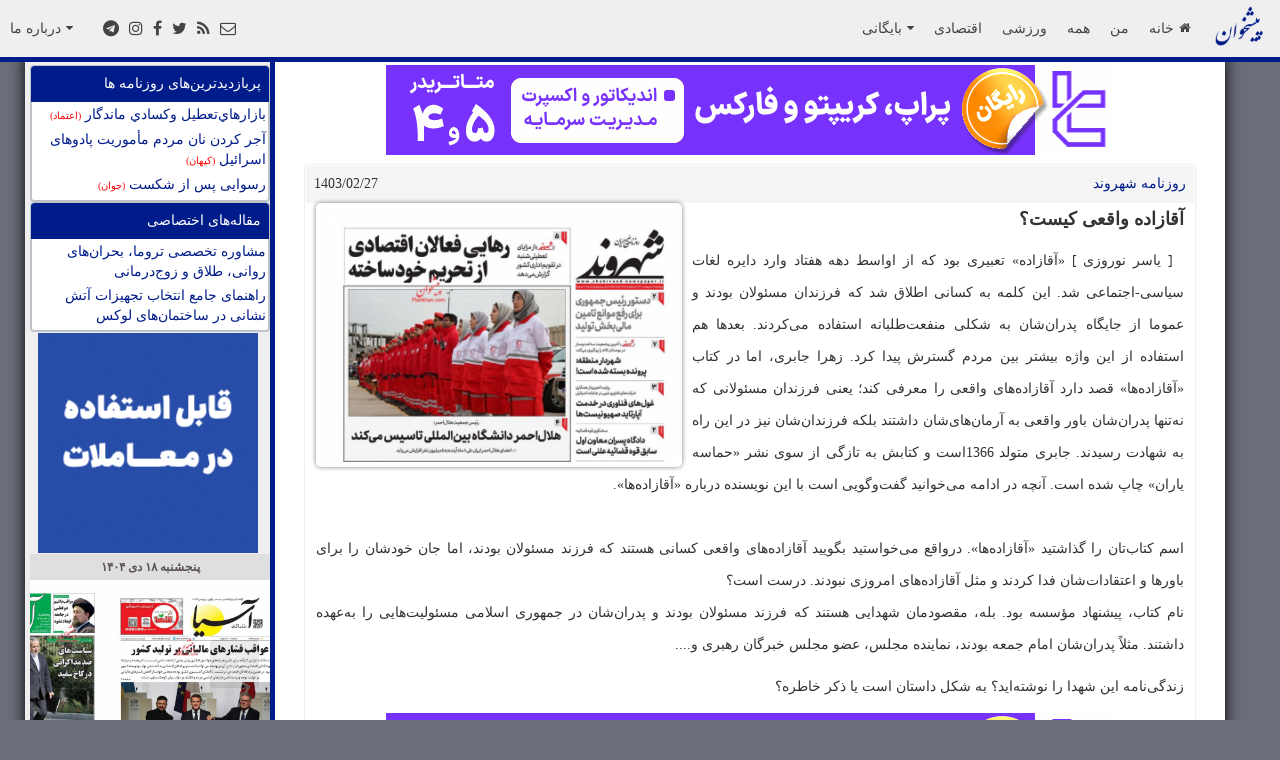

--- FILE ---
content_type: text/html; charset=UTF-8
request_url: https://www.pishkhan.com/news/319795
body_size: 14917
content:

<!DOCTYPE html>
<html>
<head>
	<meta charset="utf-8">
	<title>روزنامه شهروند:  آقازاده واقعی کیست؟ </title>
	<meta name="description" content=" &nbsp; [ یاسر نوروزی ] &laquo;آقازاده&raquo; تعبیری بود که از اواسط دهه هفتاد وارد دایره لغات سیاسی-اجتماعی شد. این کلمه به کسانی اطلاق &zwnj;شد که فرزندان مسئولان بودند و عموما �" />
	<meta name="keywords" content=" آقازاده واقعی کیست؟ "/>
	<link rel="canonical" href="https://www.pishkhan.com/news/319795" />
	<link rel="alternate" type="application/rss+xml" title="پیشخوان &raquo; خوراک" href="https://www.pishkhan.com/PishkhaanDailyFeed.xml" />
	<meta name="viewport" content="width=device-width, initial-scale=1.0">
	<meta property="fb:admins" content="100000230691944" />

	    <!-- jQuery -->

    <link rel="shortcut icon" href="/images/favicon.ico" />
    <link rel="apple-touch-icon" href="/images/apple-touch-icon.png" />
    <link rel="apple-touch-icon-precomposed" href="/images/apple-touch-icon-precomposed.png" />

	<script src="/js/jquery-3.2.1.min.js"></script>
    <!-- Bootstrap -->
        <!-- ads1: -->

    <link href="/css/pishkhan.css?v=1.2" rel="stylesheet" media="screen">
    <script src="/bootstrap/js/bootstrap.min.js"></script>

    <!-- Plugins -->

    <script src="/js/jquery.easing.1.3.js"></script>
    <script src="/js/jquery.isotope.min.js"></script>
    <script src="/js/jquery.ba-resize.min.js"></script>

    <script src="/js/klass.min.js"></script>
    <!-- Theme -->
    <link href='https://fonts.googleapis.com/css?family=Open+Sans|Oswald|Droid+Sans|Yanone+Kaffeesatz|Droid+Serif|Ubuntu|Lobster|Francois+One|Arvo|Changa+One|Rokkitt|Nunito|Bitter|Merriweather|Raleway|Pacifico|Josefin+Sans|Questrial|Cantarell|Norican|Vollkorn|Quicksand|Limelight|Cantata+One|Bree+Serif|Oleo+Script|Playfair+Display|Quattrocento+Sans|Berkshire+Swash|Passion+One|Cuprum|Roboto' rel='stylesheet' type='text/css'>

    <!-- Skin -->
    <link type="text/css" rel="stylesheet/less" href="/css/skin.less" media="screen">
    <!-- LESS.js -->
    <script src="/js/less-1.3.3.min.js"></script>

    <script src="/js/scripts.js?ver1.0"></script>

    

    <!-- Skin -->
    <link type="text/css" rel="stylesheet" href="/css/skin.php" media="screen">

    <!--[if lt IE 9]>
    <script src="http://html5shim.googlecode.com/svn/trunk/html5.js"></script>
    <![endif]-->

    <script language="JavaScript" type="text/javascript">
        function openfacebook(url)
        {
            return window.open(url, 'sharer', 'width=626,height=436');
        }
    </script>



    <!-- Google Analytics -->
    <!-- Google tag (gtag.js) -->
<script async src="https://www.googletagmanager.com/gtag/js?id=G-P7HHRLQWQS"></script>
<script>
  window.dataLayer = window.dataLayer || [];
  function gtag(){dataLayer.push(arguments);}
  gtag('js', new Date());

  gtag('config', 'G-P7HHRLQWQS');
</script>

    <!-- Google tag (gtag.js) -->
    <!-- 
    <script async src="https://www.googletagmanager.com/gtag/js?id=G-54Z41S420L"></script>
    <script>
      window.dataLayer = window.dataLayer || [];
      function gtag(){dataLayer.push(arguments);}
      gtag('js', new Date());
    
      gtag('config', 'G-54Z41S420L');
    </script>
    -->
    
    <!-- End of Google Analytics -->


    <STYLE type="text/css">

        .blogitem {display: inline-block; border-radius: 5px; height: 36px; width: 33px; margin-bottom: 0px;}
        .blogitem {background-image: none; border: none; text-shadow: none; box-shadow: none; }
        .icon-btn-inline {display: inline-block; padding: 2px 0 0 10px; border-radius: 5px; height: 25px; width: 22px; margin: 0px; margin-top: -5px;background-color: #001c8a;}
        .icon-btn-inline {background-image: none; border: none; text-shadow: none; box-shadow: none;}
        .rtl{direction: rtl;}
    </STYLE>

     <!--TOP MENU SCRIPTS -->
             <!-- Menu Stylesheet -->
                  <!-- Include all compiled plugins (below), or include individual files as needed -->
                  <script src="/js/mashable.min.js"></script>
         <!--END OF TOP MENU SCRIPTS -->

    <!-- ads2: -->
    <script>
        function are_cookies_enabled()
        {
            var cookieEnabled = (navigator.cookieEnabled) ? true : false;

            if (typeof navigator.cookieEnabled == "undefined" && !cookieEnabled)
            {
                document.cookie="testcookie";
                cookieEnabled = (document.cookie.indexOf("testcookie") != -1) ? true : false;
            }
            return (cookieEnabled);
        }
        var $body = $(this.ie6 ? document.body : document); // using document in ie6 causes a crash

        $(document).ready(function() {
            if(($(".buttom_ad")[0]))
            {
                if(0==0)
                {
                    $('.buttom_ad').fadeIn();
                }
                else
                {
                    $('.buttom_ad').fadeOut();
                }
                
                if (( $body.width() < 730 ) && ( getCookie("fe8700c540b2e2a8173b0ac102441c6ed9d6f8ce") != "1"))
                {
                    $('.buttom_ad').fadeIn();
                }
            }


            
            
                        if ( are_cookies_enabled() )
            {
                if ( getCookie('d31b28319c5dcf12ac3d92ef253ad43889e6701f') != "1" )
                {
                      if ( getCookie('d92321832f7481916128113048352ad21830b442_s4') != "" ) setCookie('d92321832f7481916128113048352ad21830b442_s4',parseInt(getCookie('d92321832f7481916128113048352ad21830b442_s4'))+1, 360);
                      else setCookie('d92321832f7481916128113048352ad21830b442_s4',1, 360);
                }
                if ( getCookie('d7bf57ec639c2a02a337ea4d769164b7eece5963_p4') != "" ) setCookie('d7bf57ec639c2a02a337ea4d769164b7eece5963_p4',parseInt(getCookie('d7bf57ec639c2a02a337ea4d769164b7eece5963_p4'))+1, 360);
                else setCookie('d7bf57ec639c2a02a337ea4d769164b7eece5963_p4',1, 360);
                setCookieSec('d31b28319c5dcf12ac3d92ef253ad43889e6701f',1, 600); //for 10 minutes
            }
            $('.mash-menu').mashableMenu({
            });
        });
        $(document).scroll(function() {
            if( (0==1) && ($(".buttom_ad")[0]) && ( getCookie("fe8700c540b2e2a8173b0ac102441c6ed9d6f8ce") != "1") && ( $body.width() >= 730 ) )
            {
                var y = $(this).scrollTop();
                if (y > 50) {
                    $('.buttom_ad').fadeIn();
                    //$('.sidemenu').css({'padding-top': '50px'});
                } else {
                    $('.buttom_ad').fadeOut();
                    //$('.sidemenu').css({'padding-top': '0px'});
                }
            }
        });

        function hidebottomAd() {
            setCookieSec("fe8700c540b2e2a8173b0ac102441c6ed9d6f8ce","1",600)
        }

        function setCookieSec(cname,cvalue,exSecs) {
            var d = new Date();
            d.setTime(d.getTime() + (exSecs*1000));
            var expires = "expires=" + d.toGMTString();
            document.cookie = cname+"="+cvalue+"; "+expires;
        }

        function setCookie(cname,cvalue,exDays) {
            setCookieDays (cname,cvalue,exDays);
        }


        function setCookieDays(cname,cvalue,exDays) {
            setCookieSec (cname,cvalue,exDays*24*60*60);
        }

        function getCookie(cname) {
            var name = cname + "=";
            var ca = document.cookie.split(';');
            for(var i=0; i<ca.length; i++) {
                var c = ca[i];
                while (c.charAt(0)==' ') c = c.substring(1);
                if (c.indexOf(name) == 0) return c.substring(name.length,c.length);
            }
            return "";
        }

        function TogglePaperFavoriteCookie(paper_name,bset) {
            favorite_icon_id = "favorite_icon_" + paper_name;
            paper_name = "FAVORITE_"+paper_name;
            if (getCookie(paper_name) == "")
            {
                setCookie(paper_name,1,36000);
                document.getElementById(favorite_icon_id ).className = "glyphicons heart";
                document.getElementById(favorite_icon_id ).title= "حذف از روزنامه‌های من";
            }
            else
            {
                setCookie(paper_name,0,0);
                document.getElementById(favorite_icon_id ).className = "glyphicons heart_empty";
                document.getElementById(favorite_icon_id ).title= "افزودن به روزنامه‌های من";
            }
            //seconds = new Date().getTime() / 1000;
            //document.getElementById("mypageInMenu").href= document.getElementById("mypageInMenu").href + "?mypageupdate="+seconds;
            return "";
        }
     </script>


     <style>
        .topnav{position: fixed;top: 0px;margin-bottom:0px; display: none;background-color: rgb(239, 239, 239);right: 0;left: 0;margin-right: auto;margin-left: auto;width: 550px;}
        .topnav:hover {opacity: 1.0;filter: alpha(opacity=100); /* For IE8 and earlier */}
        .buttom_ad{position: fixed;bottom: 0px;margin-bottom:0px; background-color: rgb(239, 239, 239);right: 0;left: 0;max-height: 80px;}
        .buttom_ad_yektanet{position: fixed;bottom: 0px;margin-bottom:0px; background-color: rgb(239, 239, 239);right: 0;left: 0;max-height: 120px;}

        @media{
        .buttom_ad_size{max-width: 468px;margin-right: auto;margin-left: auto;}
        }
        @media{
        .buttom_ad_yektanet_size{max-width: 729px;margin-right: auto;margin-left: auto;}
        }
        .top_nav_offset:before { display: block; content: " "; height: 70px;margin-top: -70px;    visibility: hidden; }
     </style>
    <!-- end of ads2. -->

    <style>
        ::-webkit-scrollbar {width: 12px;}
        ::-webkit-scrollbar-track {-webkit-box-shadow: inset 0 0 6px rgba(0,0,0,0.3); border-radius: 10px;}
        ::-webkit-scrollbar-thumb {border-radius: 10px;-webkit-box-shadow: inset 0 0 6px rgba(0,0,0,0.5); }
    </style>

<style>

.newspapers-map-tooltip + .tooltip > .tooltip-arrow {
            border-top-color: #ff5722;
        }

        .newspapers-map-tooltip + .tooltip > .tooltip-inner {
            background-color: #ff5722;
            font-weight: bold;
            direction: rtl;
        }
        .pishkhaan-map-show:hover {
            z-index: 100;
            background: #000;
            opacity: 0.2;
            display: block;
            border: 1px solid #fff;
            color: #fff
        }
        .topnewslink {
            display: block;
            padding: 2px;
            text-align: right;
            direction:rtl;
        }

        .topnewslink:hover {
            background-color: #0ab1fc;
            color: white;
        }
        .popular-news {

            margin: 0px 5px;
            border: 2px solid #BDC3C7 !important;
            background: #FFFFFF none !important;
            -webkit-border-radius: 10px !important;
            -moz-border-radius: 10px !important;
            border-radius: 4px !important;
        }

        .popular-news .body {
            margin: 2px 0px;
            max-height: 300px;
            overflow-y: auto;
        }

        .popular-news .header {
            color: #ffffff;
            background-color: #001c8a;
            text-align: right;
            padding: 8px;
            margin: -1px;
            border-radius: 4px 4px 0px 0px;
        }
</style>
    
    
            <script src="/js/jail.js"></script>
            <script>
                $(function(){
                    $("img.async").jail({
                    offset : 1700,
                    event: "load"
                    });
                });
            </script>                <link rel="manifest" href="/manifest.json">
                <!-- Najva Push Notification -->
                <script type="text/javascript">
                    (function(){
                        var now = new Date();
                        var version = now.getFullYear().toString() + "0" + now.getMonth() + "0" + now.getDate() +
                            "0" + now.getHours();
                        var head = document.getElementsByTagName("head")[0];
                        var link = document.createElement("link");
                        link.rel = "stylesheet";
                        link.href = "https://app.najva.com/static/css/local-messaging.css" + "?v=" + version;
                        head.appendChild(link);
                        var script = document.createElement("script");
                        script.type = "text/javascript";
                        script.async = true;
                        script.src = "https://app.najva.com/static/js/scripts/pishkhan-website-25639-e1d6f572-c3ff-4ba9-be70-8aa7ed6199ed.js" + "?v=" + version;
                        head.appendChild(script);
                        })()
                </script>
                <!-- END NAJVA PUSH NOTIFICATION -->            <script>
            !function(e,t,n){e.yektanetAnalyticsObject=n,e[n]=e[n]||function(){e[n].q.push(arguments)},e[n].q=e[n].q||[];var a=t.getElementsByTagName("head")[0],r=new Date,c="https://cdn.yektanet.com/superscript/2MtltJI0/native-pishkhan.com-10707/yn_pub.js?v="+r.getFullYear().toString()+"0"+r.getMonth()+"0"+r.getDate()+"0"+r.getHours(),s=t.createElement("link");s.rel="preload",s.as="script",s.href=c,a.appendChild(s);var l=t.createElement("script");l.async=!0,l.src=c,a.appendChild(l)}(window,document,"yektanet");
        </script>            <script type="text/javascript">
// Create a global _gaq object with a push method that calls gtag()
window._gaq = window._gaq || [];

// Replace _gaq.push so old GA calls work with GA4
_gaq.push = function (args) {
  if (!Array.isArray(args) || args.length < 2) {
    console.warn('Invalid _gaq.push() call:', args);
    return;
  }

  const command = args[0];

  // Handle only _trackEvent for now (you can extend if needed)
  if (command === '_trackEvent') {
    const [, category, action, label, value, nonInteraction] = args;

    const eventParams = {
      event_category: category || undefined,
      event_label: label || undefined,
    };

    if (typeof value === 'number') eventParams.value = value;
    if (typeof nonInteraction === 'boolean') eventParams.non_interaction = nonInteraction;

    // Send equivalent event to GA4 via gtag
    if (typeof gtag === 'function') {
      gtag('event', action, eventParams);
    } else {
      console.warn('gtag() not found — event not sent:', args);
    }

  } else {
    console.warn('Unsupported _gaq command:', command, args);
  }
};

            </script>	<style>
		body{
			font-family: Tahoma;
		}
		.panel{
			direction: rtl;
			border-color: #ddd;
			margin-bottom: 20px;
			background-color: #fff;
			border: 1px solid transparent;
			border-radius: 4px;
			-webkit-box-shadow: 0 1px 1px rgba(0,0,0,.05);
			box-shadow: 0px 0px 2px silver;
		}
		.panel-footer
		 {
			color: #333;
			background-color: #f5f5f5;
			border-color: #cecece;
			padding: 3px;
			border-bottom: 1px solid transparent;
			border-bottom-left-radius: 3px;
			border-bottom-right-radius: 3px;
            min-height: 20px;
		 }
		.panel-heading
		{
			color: #333;
			background-color: #f5f5f5;
			border-color: #cecece;
			padding: 8px;
			border-bottom: 1px solid transparent;
			border-top-left-radius: 3px;
			border-top-right-radius: 3px;
		}
		.panel-body
		{
			padding: 0px 10px;
			text-align: justify;
			line-height: 32px;
            min-height: 300px;
		}
		.title-date{
			float:left;
		}
		.link
		{
			display: block;
			padding: 2px;
		}
		.link:hover{
			background-color: #0ab1fc;
			color: white;
		}

		.box{
			padding:5px;
			box-shadow: 0px 0px 5px grey;
			float: left;
			margin-right: 10px;
			width: 41%;
			border-radius: 5px;
		}
	</style>
		<script type="text/javascript">
		$(document).ready(function() {
			setTimeout(function(){
				$.ajax({
					url: "/pishkhaanAdmin/NewspaperContetns/function/ajax.php",
					type: "POST",
					data: {
						action: "inc",
						id: '319795'
					},
					dataType: "JSON",
					success: function (jsonStr) {
						$("#result").text(JSON.stringify(jsonStr.inc));
					},
					error:function(data){
						console.log('error'+data);
					}
				});
			}, 10000);
		});
	</script>
		
</head>

<body class="backgrounded">
	<div  id ="tour_top_menu_id">
<nav class="mash-menu mash-top-fixed mash-full-width right-to-left" data-color="grey" style="padding-bottom:55px;">
    <section class="mash-menu-inner-container" style="border-bottom: 5px solid #001c8a;">

        <!-- brand -->
        <ul class="mash-brand right">
             <li>
                <!-- mobile button -->
                <button class="mash-mobile-button" style="width:100%;height:52px;background: #CCCCCC;"><h3 style="text-align: center;direction: rtl;">پیشخوان روزنامه‌های ایران</h3><span></span></button>
                <a class="hidden-phone" href="https://www.pishkhan.com"><img src="https://www.pishkhan.com/images/logo2.png" style="max-height: 40px;"></a>
             </li>
        </ul>

        <!-- list items -->
        <ul class="mash-list-items">
          <li class=""><a class="rtl" href="https://www.pishkhan.com">خانه<i class="fa fa-home  fa-indicator"></i></a></li>
          <li class=""><a id="mypageInMenu" href="https://www.pishkhan.com/my">من</a></li>
          <li class=""><a href="https://www.pishkhan.com/all">همه</a></li>
          <li class=""><a href="https://www.pishkhan.com/sport">ورزشی</a></li>
          <li class=""><a href="https://www.pishkhan.com/economics">اقتصادی</a></li>
          <li class=""><a href="#" class="rtl"><i class="fa fa-caret-down fa-indicator"></i>بایگانی</a>
             <ul class="drop-down">
                <li><a href="https://www.pishkhan.com">روزنامه‌های امروز</a></li>
                <li><form METHOD="GET" onsubmit="window.open(this.elements[0].options[this.elements[0].selectedIndex]. value,'_top'); return(false)" style="margin: 5px;">
<select  class="rtl" onChange="window.open(this.options[this.selectedIndex].value,'_top')">
<option value="">بایگانی یک ماه گذشته</option><option style="text-align:right;" value="/?date=14041018">پنجشنبه ۱۸ دی ۱۴۰۴</option><option style="text-align:right;" value="/?date=14041017">چهارشنبه ۱۷ دی ۱۴۰۴</option><option style="text-align:right;" value="/?date=14041016">سه‌شنبه ۱۶ دی ۱۴۰۴</option><option style="text-align:right;" value="/?date=14041015">دوشنبه ۱۵ دی ۱۴۰۴</option><option style="text-align:right;" value="/?date=14041014">یکشنبه‌ ۱۴ دی ۱۴۰۴</option><option style="text-align:right;" value="/?date=14041011">پنجشنبه ۱۱ دی ۱۴۰۴</option><option style="text-align:right;" value="/?date=14041010">چهارشنبه ۱۰ دی ۱۴۰۴</option><option style="text-align:right;" value="/?date=14041009">سه‌شنبه ۹ دی ۱۴۰۴</option><option style="text-align:right;" value="/?date=14041008">دوشنبه ۸ دی ۱۴۰۴</option><option style="text-align:right;" value="/?date=14041007">یکشنبه‌ ۷ دی ۱۴۰۴</option><option style="text-align:right;" value="/?date=14041006">شنبه ۶ دی ۱۴۰۴</option><option style="text-align:right;" value="/?date=14041004">پنجشنبه ۴ دی ۱۴۰۴</option><option style="text-align:right;" value="/?date=14041003">چهارشنبه ۳ دی ۱۴۰۴</option><option style="text-align:right;" value="/?date=14041002">سه‌شنبه ۲ دی ۱۴۰۴</option><option style="text-align:right;" value="/?date=14041001">دوشنبه ۱ دی ۱۴۰۴</option><option style="text-align:right;" value="/?date=14040930">یکشنبه‌ ۳۰ آذر ۱۴۰۴</option><option style="text-align:right;" value="/?date=14040929">شنبه ۲۹ آذر ۱۴۰۴</option><option style="text-align:right;" value="/?date=14040927">پنجشنبه ۲۷ آذر ۱۴۰۴</option><option style="text-align:right;" value="/?date=14040926">چهارشنبه ۲۶ آذر ۱۴۰۴</option><option style="text-align:right;" value="/?date=14040925">سه‌شنبه ۲۵ آذر ۱۴۰۴</option><option style="text-align:right;" value="/?date=14040924">دوشنبه ۲۴ آذر ۱۴۰۴</option></select></form></li>
             </ul>
          </li>
          
        </ul>

        <!-- align list items right side using add the (right) class -->
        <ul class="mash-list-items right">
            <li class=""><a href="#">درباره ما<i class="fa fa-caret-down fa-indicator"></i></a>
                <ul class="drop-down" id="about_page_drop_down">
                <li><a href="https://www.pishkhan.com/about#about">درباره پیشخوان</a></li>
                <li><a href="https://www.pishkhan.com/about#AddPishkhaan">اضافه کردن پیشخوان به سایت خود</a></li>
                
                <li><a href="https://www.pishkhan.com/about#HowToAdd">راهنمایی اضافه کردن کد جاواسکریپت به وبلاگ</a></li>
                <li><a href="https://www.pishkhan.com/about#rss">خوراک پیشخوان</a></li>
                <li><a href="https://www.pishkhan.com/about#telegram">کانال&zwnj;های تلگرام پیشخوان</a></li>
                <li><a href="https://www.pishkhan.com/about#rules">استفاده از پیشخوان</a></li>
                <li><a href="https://www.pishkhan.com/about#contact">تماس با ما</a></li>
                                <li><a href="#Settings" id="Settings_btn" onclick="document.getElementById('Settings').style.display = 'block';">انتخاب کیفیت تصاویر</a></li>
                
                <li><a href="https://www.pishkhan.com/ads">تبلیغات در پیشخوان</a></li>
                </ul>
            </li>
        </ul>

        <!-- search bar -->
        <ul class="mash-search-bar"></ul>

        <!-- social icons -->
        <ul class="mash-social-icons hidden-phone hidden-tablet">
                <li>
                    <a href="http://www.telegram.me/pishkhaan_popular" target="_blank" onclick="_gaq.push(['_trackEvent','Top-Menu','Social Media Section','Telegram']);" title="تلگرام پیشخوان">
                          <i class="fa fa-telegram"></i>
                    </a>
                </li>
                 <li>
                    <a href="https://www.instagram.com/pishkhan_com/" target="_blank" onclick="_gaq.push(['_trackEvent','Top-Menu','Social Media Section','Instagram']);" title="اینستگرام پیشخوان">
                          <i class="fa fa-instagram"></i>
                    </a>
                 </li>
                 <li>
                    <a href="http://www.facebook.com/Pishkhaan.net" target="_blank" onclick="_gaq.push(['_trackEvent','Top-Menu','Social Media Section','Facebook']);" title="فیسبوک پیشخوان">
                          <i class="fa fa-facebook"></i>
                    </a>
                 </li>
                <li>
                    <a href="http://twitter.com/pishkhaan" target="_blank" onclick="_gaq.push(['_trackEvent','Top-Menu','Social Media Section','Twitter']);" title="توئیتر پیشخوان">
                          <i class="fa fa-twitter"></i>
                    </a>
                </li>
                <li>
                    <a href="https://www.pishkhan.com/about.php#rss" target="_blank" onclick="_gaq.push(['_trackEvent','Top-Menu','Social Media Section','RSS']);" title="خوراک (فید) پیشخوان" >
                          <i class="fa fa-rss"></i>
                    </a>
                </li>
                <li>
                    <a href="https://www.pishkhan.com/about#contact" target="_blank" onclick="_gaq.push(['_trackEvent','Top-Menu','Social Media Section','Contact-Us']);" title="ایمیل به پیشخوان">
                          <i class="fa fa-envelope-o"></i>
                    </a>
                </li>
           </ul>
           <ul class="mash-list-items right" id=""><li><p class="hidden-phone hidden-tablet" style="font-size: 0.875em;padding: 20px 0px;font-weight: 400;margin: 0px;line-height: 16px;"></p></li></ul>

    </section>
</nav>
</div>	<div itemscope itemtype="http://schema.org/Article" class="container">
		<div class="row" id="content">
		        <!-- Sidebar placed on the LEFTof the screen -->
		        <div class="span3 sbleft" id="sidebar" >
		          	<div class="sidebar-nav equal hidden-phone" id="left_side_bar" style="position:relative; ">
		          	      <div class="span3 affix" style="margin-left: 0px;" id="left_side_bar_inside" >
		              		          
                <div class='popular-news'>
                            <div class='header'>پربازدیدترین‌های روزنامه ها</div>
                            <div class='body'>
                                <a href="/news/348459/?top_news_table" class="topnewslink" onClick="_gaq.push(['_trackEvent', 'TopNews Table', 'Sidebar', 'اعتماد',,'false']);">بازارهاي‌تعطيل وكسادي ماندگار <span style="font-size:10px;color:red;"> (اعتماد)</span></a><a href="/news/348434/?top_news_table" class="topnewslink" onClick="_gaq.push(['_trackEvent', 'TopNews Table', 'Sidebar', 'کيهان',,'false']);"> 			آجر کردن نان مردم  مأموریت پادوهای اسرائیل 		<span style="font-size:10px;color:red;"> (کيهان)</span></a><a href="/news/348449/?top_news_table" class="topnewslink" onClick="_gaq.push(['_trackEvent', 'TopNews Table', 'Sidebar', 'جوان',,'false']);">                                                   رسوایی پس از شکست                                       <span style="font-size:10px;color:red;"> (جوان)</span></a></div>
                </div>
        
    
    
             <div class='popular-news'>
                          <div class='header'>مقاله‌های اختصاصی</div>
                          <div class='body'>
                              <a href="/article/1927" class="topnewslink" onClick="_gaq.push(['_trackEvent', 'articles Table', 'Sidebar', '',,'false']);">مشاوره تخصصی تروما، بحران‌های روانی، طلاق و زوج‌درمانی</a><a href="/article/1926" class="topnewslink" onClick="_gaq.push(['_trackEvent', 'articles Table', 'Sidebar', '',,'false']);">راهنمای جامع انتخاب تجهیزات آتش نشانی در ساختمان‌های لوکس</a></div>
             </div>
      
        <div style="overflow: hidden;margin-right: 5px;margin-top: 1px;justify-content: center; display: flex;">
                <a href="https://otetmarket.com/pros" target="_blank" onclick="_gaq.push(['_trackEvent', 'AdsClicks', 'SidebarAd', 'RallyStock AdsClicks',,'false']);"><img id="" src="https://www.pishkhan.com/pishkhaanads/RallyStock/220x220.gif" alt="بروکر اوتت"></a>
             </div>
    <script src="/tools/sidebar2/pishkhaan.js"></script>
    
                                          </div>
		          	</div><!--/sidebar-nav -->
		          	<span class="clear"></span>
		        </div><!--/span3 -->
	        	<div class="span9 equal" id="main-content">
				
            <div align="center" style="margin-bottom: 10px;margin-top: 10px;">
            <a href="https://tradingfinder.net/"  alt ="تریدینگ فایندر" target="_blank" onclick="_gaq.push(['_trackEvent', 'AdsClicks', 'MainTop', 'tradingFinderCLASS_B',,'false']);"><img id="" src="https://www.pishkhan.com/pishkhaanads/tradingfinder/728x90.gif"></a>
            </div>
                            <!-- This contains the hidden content for settings-->
                                <div class="section top_nav_offset"  id="Settings" style="display:none">
                                    <div class="well">
                                        <h4 style="direction: rtl; text-align:right">اگر از اینترنت با سرعت پایین استفاده می‌کنید، در صورت تمایل می توانید در کامپیوتر خود عکس روزنامه‌ها را با کیفیت پایین تر ببینید:

                                        <?php

                                        ?>
                                        <form method ="post" action ="" onsubmit="_gaq.push(['_trackEvent','Tracking Activities', 'Setting-Form','Quality Cookie Updated' ,,'false']);">
                                        <Input type = 'Radio' Name ='ucSetImageQualityCoockie' value='1'  >  کیفیت پایین  <br>
                                        <Input type = 'Radio' Name ='ucSetImageQualityCoockie' value='2' > کیفیت بالا (بهترین کیفیت موجود) <br>
                                        <Input class="btn  btn-primary" type = "submit" value= "انتخاب &larr;" style="margin-top: 5px;"></h4>
                                        </form><h5 style="direction: rtl; text-align:right"><li>برای استفاده از این قابلیت استفاده از کوکی ها در مرور شما باید فعال باشد.</li><li>این انتخاب برای کامپیوتر شما ذخیره می‌‌شود و نیاز به تنظیم مجدد ندارد.</li><li>
                                        همچنین، در صورتی که تنظیمات را روی کیفیت پایین عکس قرار داده باشید، برای هر روزنامه به صورت خاص می توانید با انتخاب آیکون <div style="display: inline-block;"><a class="fa fa-search-plus" style=""><i></i></a></div> در بالای هر روزنامه، تصویر با کیفیت بالای آن روزنامه را ببینید. </li>
                                        </h4>
                                        <a href="#" class="btn btn-primary" style="margin-bottom: 0px;"  onclick="document.getElementById('Settings').style.display = 'none';">بستن پنجره</a>
                                    </div>
                             </div>
                           <!-- End of Settings -->



				<span class="clear"></span>
				<!-- show the news detail: -->
					<div class="panel panel-default">
						<div class="panel-heading">
						    <span itemprop="publisher" itemscope itemtype="http://schema.org/Organization"><span itemprop="name"><a href="https://www.pishkhan.com/rooznameh/Shahrvand">
							روزنامه شهروند</a>
							</span></span>
							<div itemprop="datePublished" content="2024-5-16" class="title-date">1403/02/27</div>
						</div>
						<div class="panel-body">
							<div class="box">
								<a href="https://www.pishkhan.com/Archive/1403/02/14030227/Shahrvand.jpg" data-fancybox='papers_images' data-type='image' data-caption=''  title="بزرگ نمائی" ><img itemprop="image" style="width: 100%" src="https://www.pishkhan.com/Archive/1403/02/14030227/Shahrvand_s.jpg"/>
								</a>
							</div>
							<p itemprop="name" style="font-size: 18px;font-weight: bold"> آقازاده واقعی کیست؟ </p>
														    <span itemprop="articleBody"><p>&nbsp; [ یاسر نوروزی ] &laquo;آقازاده&raquo; تعبیری بود که از اواسط دهه هفتاد وارد دایره لغات سیاسی-اجتماعی شد. این کلمه به کسانی اطلاق &zwnj;شد که فرزندان مسئولان بودند و عموما از جایگاه پدران&zwnj;شان به شکلی منفعت&zwnj;طلبانه استفاده می&zwnj;کردند. بعدها هم استفاده از این واژه بیشتر بین مردم گسترش پیدا کرد. زهرا جابری، اما در کتاب &laquo;آقازاده&zwnj;ها&raquo; قصد دارد آقازاده&zwnj;های واقعی را معرفی کند؛ یعنی فرزندان مسئولانی که نه&zwnj;تنها پدران&zwnj;شان باور واقعی به آرمان&zwnj;های&zwnj;شان داشتند بلکه فرزندان&zwnj;شان نیز در این راه به شهادت رسیدند. جابری متولد 1366است و کتابش به تازگی از سوی نشر &laquo;حماسه یاران&raquo; چاپ شده است. آنچه در ادامه می&zwnj;خوانید گفت&zwnj;وگویی است با این نویسنده درباره &laquo;آقازاده&zwnj;ها&raquo;.<br/> &nbsp;<br/> اسم کتاب&zwnj;تان را گذاشتید &laquo;آقازاده&zwnj;ها&raquo;. درواقع می&zwnj;خواستید بگویید آقازاده&zwnj;های واقعی کسانی هستند که فرزند مسئولان بودند، اما جان خودشان را برای باورها و اعتقادات&zwnj;شان فدا کردند و مثل آقازاده&zwnj;های امروزی نبودند. درست است؟<br/> نام کتاب، پیشنهاد مؤسسه بود. بله، مقصودمان شهدایی هستند که فرزند مسئولان بودند و پدران&zwnj;شان در جمهوری اسلامی مسئولیت&zwnj;هایی را به&zwnj;عهده داشتند. مثلاً پدران&zwnj;شان امام جمعه بودند، نماینده مجلس، عضو مجلس خبرگان رهبری و....</p> <p>زندگی&zwnj;نامه این شهدا را نوشته&zwnj;اید؟ به شکل داستان است یا ذکر خاطره؟<br>            <div align="center" style="margin-bottom: 10px;margin-top: 10px;">
            <a href="https://tradingfinder.net/"  alt ="تریدینگ فایندر" target="_blank" onclick="_gaq.push(['_trackEvent', 'AdsClicks', 'MainTop', 'tradingFinderCLASS_B',,'false']);"><img id="" src="https://www.pishkhan.com/pishkhaanads/tradingfinder/728x90.gif"></a>
            </div><br><br/> ابتدا پدر شهید را معرفی کردیم و بعد از فعالیت&zwnj;ها، پیشینه و خصوصیات اخلاقی و رفتاری آنها را گفتیم. بعد زندگی هر کدام از این شهدا رفتیم و بسته به آنکه چه خاطراتی از شهید نقل شده بود و چه اطلاعاتی از زندگی آنها در دسترس بود، مطالب را ذکر کردیم.</p> <p>زندگی چه تعداد از شهدا در کتاب ذکر شده است؟<br/> 17پدر شهید در این کتاب معرفی شده&zwnj;اند، البته برخی از مسئولان بودند که بیش از یک فرزند شهید داشتند. به&zwnj;طور مثال، آیت&zwnj;الله عبادی دو فرزند شهید تقدیم اسلام کرده بودند یا آیت&zwnj;الله جنیدی چهار فرزند شهید داشتند. باید بگویم تعداد این پدران خیلی بیشتر از موارد ذکر شده است، اما به فراخور وقت و سرمایه&zwnj;ای که در اختیار داشتیم، توانستیم زندگی این تعداد را روایت کنیم.</p> <p>از میان خاطرات این شهدا، کدامیک برای خودتان عجیب&zwnj;تر یا دردناک&zwnj;تر بود؟<br/> برای مثال می&zwnj;توانم به سرگذشت مرحوم حاج شیخ احمد جنیدی، امام جمعه رودسر و از علمای پیشوا اشاره کنم که بسیار تأثربرانگیز بود؛ ایشان چهار فرزند داشتند که هر چهارتای&zwnj;شان را در جبهه از دست دادند، درحالی&zwnj;که برخی از آنها صاحب همسر و فرزند بودند، البته یکی از این فرزندان&zwnj;شان جانباز بود و بعدها در اثر شدت جراحات به فیض شهادت رسید. گفته شده که شیخ جنیدی در تمام این مصیبت&zwnj;ها مانند کوه، مقاوم و صبور بودند و بی&zwnj;قراری نمی&zwnj;کردند. یکی دیگر از این شخصیت&zwnj;ها، آیت&zwnj;الله احمدی میانَجی بود که زندگی&zwnj;شان تأثیر بسیاری بر من گذاشت. ایشان فردی باتقوا و وارسته بودند و دوستی نزدیکی با سیدمهدی روحانی داشتند. فرزند هر دوی آنها شهید شده بود، ولی واکنش&zwnj;های&zwnj;شان نسبت به خبر شهادت فرزندان&zwnj;شان خیلی با هم تفاوت داشت. آیت&zwnj;الله روحانی بسیار عاطفی بود و دو سه روز طول کشید تا دوستان&zwnj;شان ازجمله آیت&zwnj;الله شبیری بتوانند خبر شهادت فرزند را به ایشان برسانند. دخترشان نقل می&zwnj;کند: &laquo;وقتی روز قبل از تشییع پیکر شهید، خبر را به ایشان دادند، پدرم پابرهنه از خانه به حیاط دوید و مادرم وقتی واکنش پدر را دید فهمید پسرش شهید شده&raquo;. اما واکنش آیت&zwnj;الله میانجی فرق داشت؛ هنگامی که حاج حسین یکتا مأمور می&zwnj;شود بعد از نماز جماعتی که آیت&zwnj;الله میانجی، امام جماعت آن بود، خبر شهادت را بدهد نقل می&zwnj;کند: &laquo;دل و جرأت انجام این کار را نداشتم. بعد از اتمام نماز به منزل ایشان رفتیم و صبر کردم تا غذای&zwnj;شان را بخورند و بعد که نوبت به صرف چای شد، دیدم آیت&zwnj;الله میانجی می&zwnj;گوید که پس شهید را کی می&zwnj;آورند؟ آنجا بود که فهمیدم وقتی وارد مسجد شده بودم ایشان از جانب پیرمردی که آمده بود تسلیت بگوید، خبردار شده بود فرزندش شهید شده و برای همین بود که بین دو نماز، روضه حضرت علی&zwnj;اکبر(ع) را خواند، اما هیچ کلام دیگری بر زبان نیاورد.&raquo;</p> <p>برای نوشتن این خاطرات از چه منابعی استفاده کردید؟ تحقیقات&zwnj;تان، کتابخانه&zwnj;ای بود یا با خانواده&zwnj;های&zwnj;شان مصاحبه کردید؟<br/> منابع اصلی را از کتابخانه اخذ می&zwnj;کردیم. علاوه بر اینها به فیلم&zwnj;ها و مستندهایی مراجعه می&zwnj;کردیم که از زندگی شهید موجود بود، اما در مورد برخی شهدا منابعی در اختیار نداشتیم و بنابراین سعی می&zwnj;کردیم از خانواده&zwnj;های&zwnj;شان کمک بگیریم.</p> <p>چه شد که به نویسندگی در این حوزه علاقه&zwnj;مند شدید؟ و این چندمین اثرتان است؟<br/> نوشتن این کتاب پیشنهاد یکی از دوستان نویسنده&zwnj;ام در مؤسسه یاران بود. ایشان به من توصیه کرد که چون قلم خوبی دارید این سوژه را بنویسید. وقتی شروع به نوشتن کردم، متوجه شدم که این کار تحقیقات زیادی نیاز دارد و منابع کافی موجود نیست، بنابراین کمی مردد شدم، اما از آنجا که اسم شهدا آمده بود، مصمم شدم که کار را ادامه دهم. نوشتن آن، یک سال طول کشید اما شاکرم که از عهده&zwnj;اش برآمدم. &laquo;آقازاده&zwnj;ها&raquo;، نخستین کتابی است که نوشته&zwnj;ام و پس از آن در جشنواره شهید اندرزگو در بخش نوقلمان برگزیده شدم. یکی دیگر از تألیفاتم کتاب &laquo;خط&zwnj;ها و خاطره&zwnj;ها&raquo;ست که از سوی مؤسسه امام خمینی چاپ شده و به شرح زندگی علامه آیت&zwnj;الله مصباح می&zwnj;پردازد. کتاب دیگرم &laquo;خاطرات علامه حسن&zwnj;زاده&raquo; است که به&zwnj;زودی از سوی انتشارات &laquo;کتاب جمکران&raquo; چاپ و منتشر خواهد شد.</p> <p><strong>&nbsp;رهبر انقلاب چندین بار به دیدار خانواده این شهید رفتند</strong></p> <p>&nbsp;آیت&zwnj;الله احمد جنیدی، امام جمعه رودسر و پدر چهار شهید بود که در سال 1377به دیدار فرزندانش شتافت و آسمانی شد. نصرالله جنیدی در سال 59در سوسنگرد به شهادت رسید. رضا جنیدی در سال 1362در مریوان شهید شد. محمد جنیدی در سال 1362 در عملیات خیبرِ جزیره مجنون بود و پیکر شهیدش پس از 14 سال شناسایی شد و به خاک وطن بازگشت. عبدالحمید جنیدی، جانباز شیمیایی بود که در سال 1379به درجه شهادت نایل شد. این&zwnj; عزیزان شهید، چهار فرزند آیت&zwnj;الله جنیدی بودند.<br/> دیدارهای مکرر رهبر انقلاب با خانواده این شهید<br/> به گزارش مهر، شیخ احمد جنیدی را بدون شک باید از ارادتمندان به امام راحل و مقام معظم رهبری دانست که از هیچ کوششی برای گسترش و تعمیق ارزش&zwnj;های والای اسلامی و انقلابی دریغ نورزید و تقدیم چهار شهید در راه دفاع از کیان نظام اسلامی، سند ولایتمداری این شخصیت برجسته است. امروز وقتی در کوچه&zwnj;پس&zwnj;کوچه&zwnj;های شهر پیشوا از مردم این شهر درباره شخصیت حاج شیخ احمد سؤال می&zwnj;شود، همگی به نیکی از او یاد کرده و اعلام می&zwnj;کنند که مردم پیشوا هیچ&zwnj;گاه زحمات و تلاش&zwnj;های این مرد بزرگ را در این منطقه فراموش نکرده و همواره یاد او را در دل و ذهن خود زنده نگه می&zwnj;دارند. بدون تردید عنایت ویژه مقام معظم رهبری به خانواده شهیدان جنیدی و مرحوم حاج شیخ احمد جنیدی، بهترین گواه برای معرفی شخصیت این عالِم فاضل است به&zwnj;طوری که آیت&zwnj;الله&zwnj;العظمی خامنه&zwnj;ای چندین بار در بیت مرحوم جنیدی حاضر شدند و از مجاهدت&zwnj;های این خانواده تجلیل کردند. شیخ احمد جنیدی در سال ۷۷ دار فانی را وداع گفتند و از آن سال تاکنون مردم شهرستان پیشوا هر ساله مراسمی را برای بزرگداشت این عالِم وارسته برگزار می&zwnj;کنند و از شخصیت&zwnj;های لشکری و کشوری دعوت به عمل می&zwnj;آورند.</p> <p>مادر 4فرزند شهید<br/> البته افتخارات خانواده شهیدان جنیدی به همین جا ختم نمی&zwnj;شود بلکه حاجیه خانم بتول جنیدی، مادر شهیدان جنیدی در سنگر تربیت نیروی انسانی متعهد و توانمند در حوزه علمیه خواهران پیشوا، منشأ برکات فراوانی برای این شهرستان هستند و خدمات بالای ایشان همواره مورد تجلیل مسئولان و مدیران ارشد کشوری قرار گرفته است.<br/> مجاهدت&zwnj;ها و صبر مثال&zwnj;زدنی حاجیه خانم جنیدی در تقدیم چهار شهید به نظام اسلامی سبب شد تا وی از سوی مسئولان به نشان درجه یک لیاقت و شجاعت کشور رسیده و بار دیگر ویژگی&zwnj;های این خانواده شهیدپرور به همگان ثابت شود.</p> <p>حمید را از ته دل دوست داشتم...<br/> در کتاب &laquo;چشم تو دریاست&raquo; روایتی از حضور مقام معظم رهبری در خانه آیت&zwnj;الله جنیدی چاپ شده است. این کتاب روایت شهیدان جنیدی از زبان مادر شهید است که توسط جواد کلاته عربی نوشته و توسط انتشارات روایت فتح، چاپ شده است.<br/> در این کتاب آمده: &laquo;دیشبش مراسم شبِ هفت حاج حمید بود و همه فامیل&zwnj;های نزدیک، هنوز خانه ما مانده بودند؛ دامادها، دخترها و بچه&zwnj;های&zwnj;شان، عروس&zwnj;های خودم و برادرها و زن&zwnj;های&zwnj;شان و داماد حاج&zwnj;حمید... نیم&zwnj;ساعت بعد حضرت آقا تشریف آوردند. نشستند و بعد از سلام و احوالپرسی طبق معمول فرمودند افرادی را که در خانه هستند، معرفی کنم. آقا درباره&zwnj; حاج&zwnj;حمید مقداری صحبت کردند و فرمودند: &laquo;من حمید را از تهِ دل دوست داشتم. ایشان اگر مقامش از شهدای دیگر شما بیشتر نباشد، کمتر نیست.&raquo; طوری درباره حمید صحبت می&zwnj;کردند که انگار پدری دارد از بچه خودش حرف می&zwnj;زند.&raquo;</p> <p>&nbsp;</p> </span>
														
	                                    <div align="center" style="margin-bottom: 10px;margin-top: 10px;">
            <a href="https://tradingfinder.net/"  alt ="تریدینگ فایندر" target="_blank" onclick="_gaq.push(['_trackEvent', 'AdsClicks', 'MainTop', 'tradingFinderCLASS_B',,'false']);"><img id="" src="https://www.pishkhan.com/pishkhaanads/tradingfinder/728x90.gif"></a>
            </div>						</div>
						<div class="panel-footer">

								<a href="http://www.shahrvand-newspaper.ir/News:NoMobile/Main/245265" target="_blank" style="float:right">
									لینک منبع خبر
								</a>

							<label id="result" style="float: left; padding: 0px 10px;">87</label>
								<label style="float: left">بازدید:</label>
						</div>
					</div>

		            <!-- easyComment Content Div -->
                    <div id="easyComment_Content"></div>
                    <div class ='visible-phone' style='padding-bottom:10px;margin: 0px -5px;'>
                <div class='popular-news'>
                            <div class='header'>پربازدیدترین‌های روزنامه ها</div>
                            <div class='body'>
                                <a href="/news/348459/?top_news_table" class="topnewslink" onClick="_gaq.push(['_trackEvent', 'TopNews Table', 'Sidebar', 'اعتماد',,'false']);">بازارهاي‌تعطيل وكسادي ماندگار <span style="font-size:10px;color:red;"> (اعتماد)</span></a><a href="/news/348434/?top_news_table" class="topnewslink" onClick="_gaq.push(['_trackEvent', 'TopNews Table', 'Sidebar', 'کيهان',,'false']);"> 			آجر کردن نان مردم  مأموریت پادوهای اسرائیل 		<span style="font-size:10px;color:red;"> (کيهان)</span></a><a href="/news/348449/?top_news_table" class="topnewslink" onClick="_gaq.push(['_trackEvent', 'TopNews Table', 'Sidebar', 'جوان',,'false']);">                                                   رسوایی پس از شکست                                       <span style="font-size:10px;color:red;"> (جوان)</span></a></div>
                </div>
        </div>					<div class="panel panel-default">
						<div class="panel-heading">
							سایر اخبار این روزنامه
						</div>
						<div class="panel-body">
															<a href="https://www.pishkhan.com/news/319787/" class="link">
									رهایی فعالان اقتصادی از تحریم خودساخته                                    <!--<div class="title-date">--><!--</div> -->
								</a>
															<a href="https://www.pishkhan.com/news/319788/" class="link">
									هلال‌احمر دانشگاه بین‌المللی تاسیس می‌کند                                     <!--<div class="title-date">--><!--</div> -->
								</a>
															<a href="https://www.pishkhan.com/news/319789/" class="link">
									دستور رئیس‌جمهوری برای رفع موانع تامین مالی بخش تولید                                    <!--<div class="title-date">--><!--</div> -->
								</a>
															<a href="https://www.pishkhan.com/news/319790/" class="link">
									شهردار منطقه؛ پرونده بسته شده است!                                     <!--<div class="title-date">--><!--</div> -->
								</a>
															<a href="https://www.pishkhan.com/news/319791/" class="link">
									غول‌های فناوری در خدمت آپارتاید صهیونیست‌ها                                    <!--<div class="title-date">--><!--</div> -->
								</a>
															<a href="https://www.pishkhan.com/news/319792/" class="link">
									دادگاه پسران معاون اول سابق قوه قضائیه علنی است                                    <!--<div class="title-date">--><!--</div> -->
								</a>
															<a href="https://www.pishkhan.com/news/319793/" class="link">
									درخشان: استقلال استرس دارد!                                    <!--<div class="title-date">--><!--</div> -->
								</a>
															<a href="https://www.pishkhan.com/news/319794/" class="link">
									ارز حاصل از صادرات صنایع دستی در اختیار صادرکنندگان قرار می‌گیرد                                    <!--<div class="title-date">--><!--</div> -->
								</a>
															<a href="https://www.pishkhan.com/news/319795/" class="link">
									 آقازاده واقعی کیست؟                                     <!--<div class="title-date">--><!--</div> -->
								</a>
															<a href="https://www.pishkhan.com/news/319796/" class="link">
									بارش‌های سیل‌آسا در خراسان رضوی                                     <!--<div class="title-date">--><!--</div> -->
								</a>
															<a href="https://www.pishkhan.com/news/319797/" class="link">
									شفافیت قوا؛ گامی بلند برای افزایش اعتماد عمومی                                     <!--<div class="title-date">--><!--</div> -->
								</a>
							
						</div>
						<div class="panel-footer">
						</div>
					</div>
				<!-- End of show the news details -->
			</div><!--/span9-->

	                <!-- END OF THE MAIN CONTENT -->
           
		</div><!--/row-->

		<div id="footer">

			<p style="direction:rtl;">فعالیت این سایت بر اساس قوانین جمهوری اسلامی ایران می‌باشد. <br> تمام حقوق برای پیشخوان محفوظ است. استفاده از مطالب و تصاویر این سایت فقط با ذکر نام پیشخوان و درج لینک به این سایت مجاز است.<br><a href="https://www.pishkhan.com/about.php" style="color:white"><strong>دربارهٔ ما</strong></a>    |    <a href="https://www.pishkhan.com/ads.php" style="color:white"><strong>تبلیغات در پیشخوان</strong></a></p><p>&copy;2012-2026 https://www.pishkhan.com</p>

<script>

   $("#right_side_bar_inside").css("margin-left",-$(document).scrollLeft());
    $( window ).resize(function() {

        $('#right_side_bar_inside').height($(window).height()-70);
        $('#right_side_bar_inside').width($('#right_side_bar').width()-20);
        if($(window).width()>750)
                $('body').scrollLeft($(document).outerWidth());
        });

        $(window).scroll(function(event) {
               $("#right_side_bar_inside").css("margin-left",-$(document).scrollLeft());
        });

    $('#right_side_bar_inside').height($(window).height()-70);
        document.getElementById('right_side_bar_inside').style.overflowY='hidden';
$( "#right_side_bar" ).mouseenter(function() {
if($(window).height() > $("#right_side_bar_inside").height()){
document.getElementById('right_side_bar_inside').style.overflowY='auto';
//document.getElementById('right_side_bar_inside').style.width='100px';
}
})
.mouseleave(function() {
document.getElementById('right_side_bar_inside').style.overflowY='hidden';
});
</script>


	<!-- JS -->
	<script src="/js/jquery.fancybox.min.js"></script>
<script>

$(".image_fancy").fancybox({
	loop : true,
    animationEffect : false,

    lang : 'fa',
    i18n : {
        'fa' : {
            CLOSE       : 'بستن پنجره',
            NEXT        : 'بعدی',
            PREV        : 'قبلی‌',
            ERROR       : 'متاسفانه مشکلی‌ پیش آمده است.',
            PLAY_START  : 'نمایش اسلایدشو',
            PLAY_STOP   : 'توقف اسلایدشو',
            FULL_SCREEN : 'تمام صفحه',
            THUMBS      : 'عکس کوچک'
        }
    },

    image : {

        // Wait for images to load before displaying
        // Requires predefined image dimensions
        // If 'auto' - will zoom in thumbnail if 'width' and 'height' attributes are found
        preload : 'auto',

    },
});

$(".iframe_fancy").fancybox({

	toolbar  : false,
	smallBtn : true,
	loop : true,
	iframe : {
		css : {
		preload : false,
			width : '680px',
			height : '800px'
		}
	},

    lang : 'fa',
    i18n : {
        'fa' : {
            CLOSE       : 'بستن پنجره',
            NEXT        : 'بعدی',
            PREV        : 'قبلی‌',
            ERROR       : 'متاسفانه مشکلی‌ پیش آمده است.',
            PLAY_START  : 'نمایش اسلایدشو',
            PLAY_STOP   : 'توقف اسلایدشو',
            FULL_SCREEN : 'تمام صفحه',
            THUMBS      : 'عکس کوچک'
        }
    }
});

</script>

    <!-- detect adblock. Send google event -->
    <script src="/js/ads.js"></script>
    <script type="text/javascript">
        if(document.getElementById('FeGJVWKdGFdhYfDmwcU'))
        {
            AdblockEnabled='No';
        }
        else
        {
            AdblockEnabled='Yes';

            document.getElementById("anetwork-sidebar").innerHTML = '';

            if(typeof ga !=='undefined')
            {
                ga('send','event','Blocking Ads',AdblockEnabled,{'nonInteraction':1});
            } else if(typeof _gaq !=='undefined'){
                _gaq.push(['_trackEvent','Blocking Ads',AdblockEnabled,undefined,undefined,true]);
            }
        }
    </script>
    <!-- End of detect adblock. -->

		</div>
	</div><!--/.container-->
</script>

</body>


</html>
